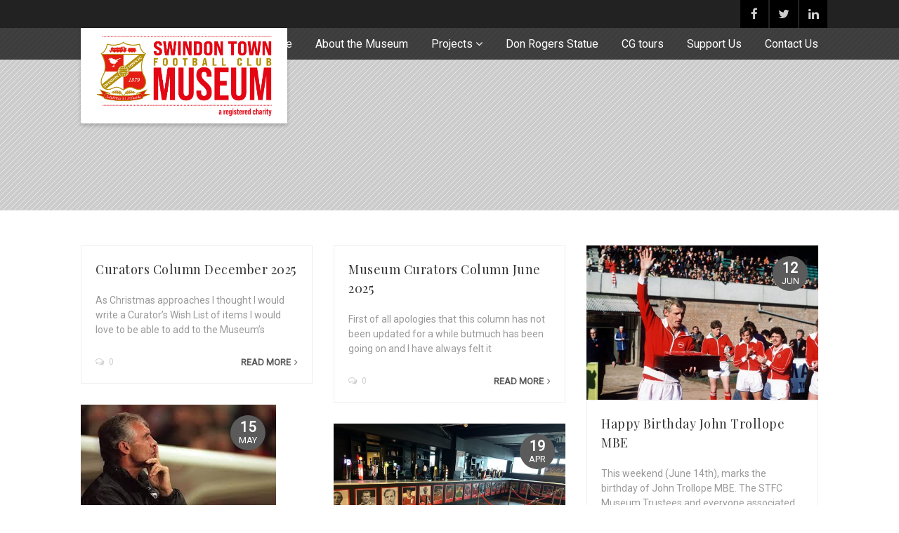

--- FILE ---
content_type: text/html; charset=UTF-8
request_url: https://stfcmuseum.org/blog-grid/
body_size: 17983
content:
<!DOCTYPE html>
<!--// OPEN HTML //-->
<html dir="ltr" lang="en-GB" prefix="og: https://ogp.me/ns#" class="no-js">

<head>
	<meta http-equiv="Content-Type" content="text/html; charset=utf-8" />
		<!--// SITE META //-->
	<meta charset="UTF-8" />
	<!-- Mobile Specific Metas
    ================================================== -->
						<meta name="viewport" content="width=device-width, initial-scale=1.0">
				<!--// PINGBACK & FAVICON //-->
	<link rel="pingback" href="https://stfcmuseum.org/xmlrpc.php" />
	<link rel="shortcut icon" href="https://stfcmuseum.org/wp-content/uploads/2023/04/cropped-mus_img.jpg" />		<link rel="apple-touch-icon-precomposed" href="https://stfcmuseum.org/wp-content/uploads/2023/04/SFFC-MUSEUM-V2-ROUND-RED.png">
			<link rel="apple-touch-icon-precomposed" sizes="114x114" href="https://stfcmuseum.org/wp-content/uploads/2023/04/SFFC-MUSEUM-V2-ROUND-RED.png">
			<link rel="apple-touch-icon-precomposed" sizes="72x72" href="https://stfcmuseum.org/wp-content/uploads/2023/04/SFFC-MUSEUM-V2-ROUND-RED.png">
			<link rel="apple-touch-icon-precomposed" sizes="144x144" href="https://stfcmuseum.org/wp-content/uploads/2023/04/SFFC-MUSEUM-V2-ROUND-RED.png">
	<title>Blog Grid - STFC Museum</title>

		<!-- All in One SEO 4.9.3 - aioseo.com -->
	<meta name="robots" content="max-image-preview:large" />
	<link rel="canonical" href="https://stfcmuseum.org/blog-grid/" />
	<meta name="generator" content="All in One SEO (AIOSEO) 4.9.3" />
		<meta property="og:locale" content="en_GB" />
		<meta property="og:site_name" content="STFC Museum -" />
		<meta property="og:type" content="article" />
		<meta property="og:title" content="Blog Grid - STFC Museum" />
		<meta property="og:url" content="https://stfcmuseum.org/blog-grid/" />
		<meta property="og:image" content="https://stfcmuseum.org/wp-content/uploads/2023/04/SFFC-MUSEUM-V2-ROUND-RED.png" />
		<meta property="og:image:secure_url" content="https://stfcmuseum.org/wp-content/uploads/2023/04/SFFC-MUSEUM-V2-ROUND-RED.png" />
		<meta property="og:image:width" content="2000" />
		<meta property="og:image:height" content="1767" />
		<meta property="article:published_time" content="2015-07-20T14:17:09+00:00" />
		<meta property="article:modified_time" content="2015-07-20T14:17:09+00:00" />
		<meta property="article:publisher" content="https://facebook.com/stfcmuseum" />
		<meta name="twitter:card" content="summary_large_image" />
		<meta name="twitter:site" content="@stfcmuseum" />
		<meta name="twitter:title" content="Blog Grid - STFC Museum" />
		<meta name="twitter:creator" content="@stfcmuseum" />
		<meta name="twitter:image" content="https://stfcmuseum.org/wp-content/uploads/2023/04/SFFC-MUSEUM-V2-ROUND-RED.png" />
		<script type="application/ld+json" class="aioseo-schema">
			{"@context":"https:\/\/schema.org","@graph":[{"@type":"BreadcrumbList","@id":"https:\/\/stfcmuseum.org\/blog-grid\/#breadcrumblist","itemListElement":[{"@type":"ListItem","@id":"https:\/\/stfcmuseum.org#listItem","position":1,"name":"Home","item":"https:\/\/stfcmuseum.org","nextItem":{"@type":"ListItem","@id":"https:\/\/stfcmuseum.org\/blog-grid\/#listItem","name":"Blog Grid"}},{"@type":"ListItem","@id":"https:\/\/stfcmuseum.org\/blog-grid\/#listItem","position":2,"name":"Blog Grid","previousItem":{"@type":"ListItem","@id":"https:\/\/stfcmuseum.org#listItem","name":"Home"}}]},{"@type":"Organization","@id":"https:\/\/stfcmuseum.org\/#organization","name":"STFC Museum","url":"https:\/\/stfcmuseum.org\/","logo":{"@type":"ImageObject","url":"https:\/\/stfcmuseum.org\/wp-content\/uploads\/2023\/04\/SFFC-MUSEUM-V2-ROUND-RED.png","@id":"https:\/\/stfcmuseum.org\/blog-grid\/#organizationLogo","width":2000,"height":1767},"image":{"@id":"https:\/\/stfcmuseum.org\/blog-grid\/#organizationLogo"},"sameAs":["https:\/\/facebook.com\/stfcmuseum","https:\/\/x.com\/stfcmuseum","https:\/\/linkedin.com\/in\/stfcmuseum"]},{"@type":"WebPage","@id":"https:\/\/stfcmuseum.org\/blog-grid\/#webpage","url":"https:\/\/stfcmuseum.org\/blog-grid\/","name":"Blog Grid - STFC Museum","inLanguage":"en-GB","isPartOf":{"@id":"https:\/\/stfcmuseum.org\/#website"},"breadcrumb":{"@id":"https:\/\/stfcmuseum.org\/blog-grid\/#breadcrumblist"},"datePublished":"2015-07-20T14:17:09+00:00","dateModified":"2015-07-20T14:17:09+00:00"},{"@type":"WebSite","@id":"https:\/\/stfcmuseum.org\/#website","url":"https:\/\/stfcmuseum.org\/","name":"STFC Museum","inLanguage":"en-GB","publisher":{"@id":"https:\/\/stfcmuseum.org\/#organization"}}]}
		</script>
		<!-- All in One SEO -->

<link rel='dns-prefetch' href='//maps.googleapis.com' />
<link rel='dns-prefetch' href='//www.googletagmanager.com' />
<link rel='dns-prefetch' href='//fonts.googleapis.com' />
<link rel='preconnect' href='https://fonts.gstatic.com' crossorigin />
<link rel="alternate" type="application/rss+xml" title="STFC Museum &raquo; Feed" href="https://stfcmuseum.org/feed/" />
<link rel="alternate" type="application/rss+xml" title="STFC Museum &raquo; Comments Feed" href="https://stfcmuseum.org/comments/feed/" />
<link rel="alternate" title="oEmbed (JSON)" type="application/json+oembed" href="https://stfcmuseum.org/wp-json/oembed/1.0/embed?url=https%3A%2F%2Fstfcmuseum.org%2Fblog-grid%2F" />
<link rel="alternate" title="oEmbed (XML)" type="text/xml+oembed" href="https://stfcmuseum.org/wp-json/oembed/1.0/embed?url=https%3A%2F%2Fstfcmuseum.org%2Fblog-grid%2F&#038;format=xml" />
		<!-- This site uses the Google Analytics by MonsterInsights plugin v9.11.1 - Using Analytics tracking - https://www.monsterinsights.com/ -->
		<!-- Note: MonsterInsights is not currently configured on this site. The site owner needs to authenticate with Google Analytics in the MonsterInsights settings panel. -->
					<!-- No tracking code set -->
				<!-- / Google Analytics by MonsterInsights -->
		<style id='wp-img-auto-sizes-contain-inline-css' type='text/css'>
img:is([sizes=auto i],[sizes^="auto," i]){contain-intrinsic-size:3000px 1500px}
/*# sourceURL=wp-img-auto-sizes-contain-inline-css */
</style>
<link rel='stylesheet' id='twb-open-sans-css' href='https://fonts.googleapis.com/css?family=Open+Sans%3A300%2C400%2C500%2C600%2C700%2C800&#038;display=swap&#038;ver=6.9' type='text/css' media='all' />
<link rel='stylesheet' id='twbbwg-global-css' href='https://stfcmuseum.org/wp-content/plugins/photo-gallery/booster/assets/css/global.css?ver=1.0.0' type='text/css' media='all' />
<style id='wp-emoji-styles-inline-css' type='text/css'>

	img.wp-smiley, img.emoji {
		display: inline !important;
		border: none !important;
		box-shadow: none !important;
		height: 1em !important;
		width: 1em !important;
		margin: 0 0.07em !important;
		vertical-align: -0.1em !important;
		background: none !important;
		padding: 0 !important;
	}
/*# sourceURL=wp-emoji-styles-inline-css */
</style>
<style id='wp-block-library-inline-css' type='text/css'>
:root{--wp-block-synced-color:#7a00df;--wp-block-synced-color--rgb:122,0,223;--wp-bound-block-color:var(--wp-block-synced-color);--wp-editor-canvas-background:#ddd;--wp-admin-theme-color:#007cba;--wp-admin-theme-color--rgb:0,124,186;--wp-admin-theme-color-darker-10:#006ba1;--wp-admin-theme-color-darker-10--rgb:0,107,160.5;--wp-admin-theme-color-darker-20:#005a87;--wp-admin-theme-color-darker-20--rgb:0,90,135;--wp-admin-border-width-focus:2px}@media (min-resolution:192dpi){:root{--wp-admin-border-width-focus:1.5px}}.wp-element-button{cursor:pointer}:root .has-very-light-gray-background-color{background-color:#eee}:root .has-very-dark-gray-background-color{background-color:#313131}:root .has-very-light-gray-color{color:#eee}:root .has-very-dark-gray-color{color:#313131}:root .has-vivid-green-cyan-to-vivid-cyan-blue-gradient-background{background:linear-gradient(135deg,#00d084,#0693e3)}:root .has-purple-crush-gradient-background{background:linear-gradient(135deg,#34e2e4,#4721fb 50%,#ab1dfe)}:root .has-hazy-dawn-gradient-background{background:linear-gradient(135deg,#faaca8,#dad0ec)}:root .has-subdued-olive-gradient-background{background:linear-gradient(135deg,#fafae1,#67a671)}:root .has-atomic-cream-gradient-background{background:linear-gradient(135deg,#fdd79a,#004a59)}:root .has-nightshade-gradient-background{background:linear-gradient(135deg,#330968,#31cdcf)}:root .has-midnight-gradient-background{background:linear-gradient(135deg,#020381,#2874fc)}:root{--wp--preset--font-size--normal:16px;--wp--preset--font-size--huge:42px}.has-regular-font-size{font-size:1em}.has-larger-font-size{font-size:2.625em}.has-normal-font-size{font-size:var(--wp--preset--font-size--normal)}.has-huge-font-size{font-size:var(--wp--preset--font-size--huge)}.has-text-align-center{text-align:center}.has-text-align-left{text-align:left}.has-text-align-right{text-align:right}.has-fit-text{white-space:nowrap!important}#end-resizable-editor-section{display:none}.aligncenter{clear:both}.items-justified-left{justify-content:flex-start}.items-justified-center{justify-content:center}.items-justified-right{justify-content:flex-end}.items-justified-space-between{justify-content:space-between}.screen-reader-text{border:0;clip-path:inset(50%);height:1px;margin:-1px;overflow:hidden;padding:0;position:absolute;width:1px;word-wrap:normal!important}.screen-reader-text:focus{background-color:#ddd;clip-path:none;color:#444;display:block;font-size:1em;height:auto;left:5px;line-height:normal;padding:15px 23px 14px;text-decoration:none;top:5px;width:auto;z-index:100000}html :where(.has-border-color){border-style:solid}html :where([style*=border-top-color]){border-top-style:solid}html :where([style*=border-right-color]){border-right-style:solid}html :where([style*=border-bottom-color]){border-bottom-style:solid}html :where([style*=border-left-color]){border-left-style:solid}html :where([style*=border-width]){border-style:solid}html :where([style*=border-top-width]){border-top-style:solid}html :where([style*=border-right-width]){border-right-style:solid}html :where([style*=border-bottom-width]){border-bottom-style:solid}html :where([style*=border-left-width]){border-left-style:solid}html :where(img[class*=wp-image-]){height:auto;max-width:100%}:where(figure){margin:0 0 1em}html :where(.is-position-sticky){--wp-admin--admin-bar--position-offset:var(--wp-admin--admin-bar--height,0px)}@media screen and (max-width:600px){html :where(.is-position-sticky){--wp-admin--admin-bar--position-offset:0px}}

/*# sourceURL=wp-block-library-inline-css */
</style><style id='wp-block-image-inline-css' type='text/css'>
.wp-block-image>a,.wp-block-image>figure>a{display:inline-block}.wp-block-image img{box-sizing:border-box;height:auto;max-width:100%;vertical-align:bottom}@media not (prefers-reduced-motion){.wp-block-image img.hide{visibility:hidden}.wp-block-image img.show{animation:show-content-image .4s}}.wp-block-image[style*=border-radius] img,.wp-block-image[style*=border-radius]>a{border-radius:inherit}.wp-block-image.has-custom-border img{box-sizing:border-box}.wp-block-image.aligncenter{text-align:center}.wp-block-image.alignfull>a,.wp-block-image.alignwide>a{width:100%}.wp-block-image.alignfull img,.wp-block-image.alignwide img{height:auto;width:100%}.wp-block-image .aligncenter,.wp-block-image .alignleft,.wp-block-image .alignright,.wp-block-image.aligncenter,.wp-block-image.alignleft,.wp-block-image.alignright{display:table}.wp-block-image .aligncenter>figcaption,.wp-block-image .alignleft>figcaption,.wp-block-image .alignright>figcaption,.wp-block-image.aligncenter>figcaption,.wp-block-image.alignleft>figcaption,.wp-block-image.alignright>figcaption{caption-side:bottom;display:table-caption}.wp-block-image .alignleft{float:left;margin:.5em 1em .5em 0}.wp-block-image .alignright{float:right;margin:.5em 0 .5em 1em}.wp-block-image .aligncenter{margin-left:auto;margin-right:auto}.wp-block-image :where(figcaption){margin-bottom:1em;margin-top:.5em}.wp-block-image.is-style-circle-mask img{border-radius:9999px}@supports ((-webkit-mask-image:none) or (mask-image:none)) or (-webkit-mask-image:none){.wp-block-image.is-style-circle-mask img{border-radius:0;-webkit-mask-image:url('data:image/svg+xml;utf8,<svg viewBox="0 0 100 100" xmlns="http://www.w3.org/2000/svg"><circle cx="50" cy="50" r="50"/></svg>');mask-image:url('data:image/svg+xml;utf8,<svg viewBox="0 0 100 100" xmlns="http://www.w3.org/2000/svg"><circle cx="50" cy="50" r="50"/></svg>');mask-mode:alpha;-webkit-mask-position:center;mask-position:center;-webkit-mask-repeat:no-repeat;mask-repeat:no-repeat;-webkit-mask-size:contain;mask-size:contain}}:root :where(.wp-block-image.is-style-rounded img,.wp-block-image .is-style-rounded img){border-radius:9999px}.wp-block-image figure{margin:0}.wp-lightbox-container{display:flex;flex-direction:column;position:relative}.wp-lightbox-container img{cursor:zoom-in}.wp-lightbox-container img:hover+button{opacity:1}.wp-lightbox-container button{align-items:center;backdrop-filter:blur(16px) saturate(180%);background-color:#5a5a5a40;border:none;border-radius:4px;cursor:zoom-in;display:flex;height:20px;justify-content:center;opacity:0;padding:0;position:absolute;right:16px;text-align:center;top:16px;width:20px;z-index:100}@media not (prefers-reduced-motion){.wp-lightbox-container button{transition:opacity .2s ease}}.wp-lightbox-container button:focus-visible{outline:3px auto #5a5a5a40;outline:3px auto -webkit-focus-ring-color;outline-offset:3px}.wp-lightbox-container button:hover{cursor:pointer;opacity:1}.wp-lightbox-container button:focus{opacity:1}.wp-lightbox-container button:focus,.wp-lightbox-container button:hover,.wp-lightbox-container button:not(:hover):not(:active):not(.has-background){background-color:#5a5a5a40;border:none}.wp-lightbox-overlay{box-sizing:border-box;cursor:zoom-out;height:100vh;left:0;overflow:hidden;position:fixed;top:0;visibility:hidden;width:100%;z-index:100000}.wp-lightbox-overlay .close-button{align-items:center;cursor:pointer;display:flex;justify-content:center;min-height:40px;min-width:40px;padding:0;position:absolute;right:calc(env(safe-area-inset-right) + 16px);top:calc(env(safe-area-inset-top) + 16px);z-index:5000000}.wp-lightbox-overlay .close-button:focus,.wp-lightbox-overlay .close-button:hover,.wp-lightbox-overlay .close-button:not(:hover):not(:active):not(.has-background){background:none;border:none}.wp-lightbox-overlay .lightbox-image-container{height:var(--wp--lightbox-container-height);left:50%;overflow:hidden;position:absolute;top:50%;transform:translate(-50%,-50%);transform-origin:top left;width:var(--wp--lightbox-container-width);z-index:9999999999}.wp-lightbox-overlay .wp-block-image{align-items:center;box-sizing:border-box;display:flex;height:100%;justify-content:center;margin:0;position:relative;transform-origin:0 0;width:100%;z-index:3000000}.wp-lightbox-overlay .wp-block-image img{height:var(--wp--lightbox-image-height);min-height:var(--wp--lightbox-image-height);min-width:var(--wp--lightbox-image-width);width:var(--wp--lightbox-image-width)}.wp-lightbox-overlay .wp-block-image figcaption{display:none}.wp-lightbox-overlay button{background:none;border:none}.wp-lightbox-overlay .scrim{background-color:#fff;height:100%;opacity:.9;position:absolute;width:100%;z-index:2000000}.wp-lightbox-overlay.active{visibility:visible}@media not (prefers-reduced-motion){.wp-lightbox-overlay.active{animation:turn-on-visibility .25s both}.wp-lightbox-overlay.active img{animation:turn-on-visibility .35s both}.wp-lightbox-overlay.show-closing-animation:not(.active){animation:turn-off-visibility .35s both}.wp-lightbox-overlay.show-closing-animation:not(.active) img{animation:turn-off-visibility .25s both}.wp-lightbox-overlay.zoom.active{animation:none;opacity:1;visibility:visible}.wp-lightbox-overlay.zoom.active .lightbox-image-container{animation:lightbox-zoom-in .4s}.wp-lightbox-overlay.zoom.active .lightbox-image-container img{animation:none}.wp-lightbox-overlay.zoom.active .scrim{animation:turn-on-visibility .4s forwards}.wp-lightbox-overlay.zoom.show-closing-animation:not(.active){animation:none}.wp-lightbox-overlay.zoom.show-closing-animation:not(.active) .lightbox-image-container{animation:lightbox-zoom-out .4s}.wp-lightbox-overlay.zoom.show-closing-animation:not(.active) .lightbox-image-container img{animation:none}.wp-lightbox-overlay.zoom.show-closing-animation:not(.active) .scrim{animation:turn-off-visibility .4s forwards}}@keyframes show-content-image{0%{visibility:hidden}99%{visibility:hidden}to{visibility:visible}}@keyframes turn-on-visibility{0%{opacity:0}to{opacity:1}}@keyframes turn-off-visibility{0%{opacity:1;visibility:visible}99%{opacity:0;visibility:visible}to{opacity:0;visibility:hidden}}@keyframes lightbox-zoom-in{0%{transform:translate(calc((-100vw + var(--wp--lightbox-scrollbar-width))/2 + var(--wp--lightbox-initial-left-position)),calc(-50vh + var(--wp--lightbox-initial-top-position))) scale(var(--wp--lightbox-scale))}to{transform:translate(-50%,-50%) scale(1)}}@keyframes lightbox-zoom-out{0%{transform:translate(-50%,-50%) scale(1);visibility:visible}99%{visibility:visible}to{transform:translate(calc((-100vw + var(--wp--lightbox-scrollbar-width))/2 + var(--wp--lightbox-initial-left-position)),calc(-50vh + var(--wp--lightbox-initial-top-position))) scale(var(--wp--lightbox-scale));visibility:hidden}}
/*# sourceURL=https://stfcmuseum.org/wp-includes/blocks/image/style.min.css */
</style>
<style id='wp-block-paragraph-inline-css' type='text/css'>
.is-small-text{font-size:.875em}.is-regular-text{font-size:1em}.is-large-text{font-size:2.25em}.is-larger-text{font-size:3em}.has-drop-cap:not(:focus):first-letter{float:left;font-size:8.4em;font-style:normal;font-weight:100;line-height:.68;margin:.05em .1em 0 0;text-transform:uppercase}body.rtl .has-drop-cap:not(:focus):first-letter{float:none;margin-left:.1em}p.has-drop-cap.has-background{overflow:hidden}:root :where(p.has-background){padding:1.25em 2.375em}:where(p.has-text-color:not(.has-link-color)) a{color:inherit}p.has-text-align-left[style*="writing-mode:vertical-lr"],p.has-text-align-right[style*="writing-mode:vertical-rl"]{rotate:180deg}
/*# sourceURL=https://stfcmuseum.org/wp-includes/blocks/paragraph/style.min.css */
</style>
<style id='global-styles-inline-css' type='text/css'>
:root{--wp--preset--aspect-ratio--square: 1;--wp--preset--aspect-ratio--4-3: 4/3;--wp--preset--aspect-ratio--3-4: 3/4;--wp--preset--aspect-ratio--3-2: 3/2;--wp--preset--aspect-ratio--2-3: 2/3;--wp--preset--aspect-ratio--16-9: 16/9;--wp--preset--aspect-ratio--9-16: 9/16;--wp--preset--color--black: #000000;--wp--preset--color--cyan-bluish-gray: #abb8c3;--wp--preset--color--white: #ffffff;--wp--preset--color--pale-pink: #f78da7;--wp--preset--color--vivid-red: #cf2e2e;--wp--preset--color--luminous-vivid-orange: #ff6900;--wp--preset--color--luminous-vivid-amber: #fcb900;--wp--preset--color--light-green-cyan: #7bdcb5;--wp--preset--color--vivid-green-cyan: #00d084;--wp--preset--color--pale-cyan-blue: #8ed1fc;--wp--preset--color--vivid-cyan-blue: #0693e3;--wp--preset--color--vivid-purple: #9b51e0;--wp--preset--gradient--vivid-cyan-blue-to-vivid-purple: linear-gradient(135deg,rgb(6,147,227) 0%,rgb(155,81,224) 100%);--wp--preset--gradient--light-green-cyan-to-vivid-green-cyan: linear-gradient(135deg,rgb(122,220,180) 0%,rgb(0,208,130) 100%);--wp--preset--gradient--luminous-vivid-amber-to-luminous-vivid-orange: linear-gradient(135deg,rgb(252,185,0) 0%,rgb(255,105,0) 100%);--wp--preset--gradient--luminous-vivid-orange-to-vivid-red: linear-gradient(135deg,rgb(255,105,0) 0%,rgb(207,46,46) 100%);--wp--preset--gradient--very-light-gray-to-cyan-bluish-gray: linear-gradient(135deg,rgb(238,238,238) 0%,rgb(169,184,195) 100%);--wp--preset--gradient--cool-to-warm-spectrum: linear-gradient(135deg,rgb(74,234,220) 0%,rgb(151,120,209) 20%,rgb(207,42,186) 40%,rgb(238,44,130) 60%,rgb(251,105,98) 80%,rgb(254,248,76) 100%);--wp--preset--gradient--blush-light-purple: linear-gradient(135deg,rgb(255,206,236) 0%,rgb(152,150,240) 100%);--wp--preset--gradient--blush-bordeaux: linear-gradient(135deg,rgb(254,205,165) 0%,rgb(254,45,45) 50%,rgb(107,0,62) 100%);--wp--preset--gradient--luminous-dusk: linear-gradient(135deg,rgb(255,203,112) 0%,rgb(199,81,192) 50%,rgb(65,88,208) 100%);--wp--preset--gradient--pale-ocean: linear-gradient(135deg,rgb(255,245,203) 0%,rgb(182,227,212) 50%,rgb(51,167,181) 100%);--wp--preset--gradient--electric-grass: linear-gradient(135deg,rgb(202,248,128) 0%,rgb(113,206,126) 100%);--wp--preset--gradient--midnight: linear-gradient(135deg,rgb(2,3,129) 0%,rgb(40,116,252) 100%);--wp--preset--font-size--small: 13px;--wp--preset--font-size--medium: 20px;--wp--preset--font-size--large: 36px;--wp--preset--font-size--x-large: 42px;--wp--preset--spacing--20: 0.44rem;--wp--preset--spacing--30: 0.67rem;--wp--preset--spacing--40: 1rem;--wp--preset--spacing--50: 1.5rem;--wp--preset--spacing--60: 2.25rem;--wp--preset--spacing--70: 3.38rem;--wp--preset--spacing--80: 5.06rem;--wp--preset--shadow--natural: 6px 6px 9px rgba(0, 0, 0, 0.2);--wp--preset--shadow--deep: 12px 12px 50px rgba(0, 0, 0, 0.4);--wp--preset--shadow--sharp: 6px 6px 0px rgba(0, 0, 0, 0.2);--wp--preset--shadow--outlined: 6px 6px 0px -3px rgb(255, 255, 255), 6px 6px rgb(0, 0, 0);--wp--preset--shadow--crisp: 6px 6px 0px rgb(0, 0, 0);}:where(.is-layout-flex){gap: 0.5em;}:where(.is-layout-grid){gap: 0.5em;}body .is-layout-flex{display: flex;}.is-layout-flex{flex-wrap: wrap;align-items: center;}.is-layout-flex > :is(*, div){margin: 0;}body .is-layout-grid{display: grid;}.is-layout-grid > :is(*, div){margin: 0;}:where(.wp-block-columns.is-layout-flex){gap: 2em;}:where(.wp-block-columns.is-layout-grid){gap: 2em;}:where(.wp-block-post-template.is-layout-flex){gap: 1.25em;}:where(.wp-block-post-template.is-layout-grid){gap: 1.25em;}.has-black-color{color: var(--wp--preset--color--black) !important;}.has-cyan-bluish-gray-color{color: var(--wp--preset--color--cyan-bluish-gray) !important;}.has-white-color{color: var(--wp--preset--color--white) !important;}.has-pale-pink-color{color: var(--wp--preset--color--pale-pink) !important;}.has-vivid-red-color{color: var(--wp--preset--color--vivid-red) !important;}.has-luminous-vivid-orange-color{color: var(--wp--preset--color--luminous-vivid-orange) !important;}.has-luminous-vivid-amber-color{color: var(--wp--preset--color--luminous-vivid-amber) !important;}.has-light-green-cyan-color{color: var(--wp--preset--color--light-green-cyan) !important;}.has-vivid-green-cyan-color{color: var(--wp--preset--color--vivid-green-cyan) !important;}.has-pale-cyan-blue-color{color: var(--wp--preset--color--pale-cyan-blue) !important;}.has-vivid-cyan-blue-color{color: var(--wp--preset--color--vivid-cyan-blue) !important;}.has-vivid-purple-color{color: var(--wp--preset--color--vivid-purple) !important;}.has-black-background-color{background-color: var(--wp--preset--color--black) !important;}.has-cyan-bluish-gray-background-color{background-color: var(--wp--preset--color--cyan-bluish-gray) !important;}.has-white-background-color{background-color: var(--wp--preset--color--white) !important;}.has-pale-pink-background-color{background-color: var(--wp--preset--color--pale-pink) !important;}.has-vivid-red-background-color{background-color: var(--wp--preset--color--vivid-red) !important;}.has-luminous-vivid-orange-background-color{background-color: var(--wp--preset--color--luminous-vivid-orange) !important;}.has-luminous-vivid-amber-background-color{background-color: var(--wp--preset--color--luminous-vivid-amber) !important;}.has-light-green-cyan-background-color{background-color: var(--wp--preset--color--light-green-cyan) !important;}.has-vivid-green-cyan-background-color{background-color: var(--wp--preset--color--vivid-green-cyan) !important;}.has-pale-cyan-blue-background-color{background-color: var(--wp--preset--color--pale-cyan-blue) !important;}.has-vivid-cyan-blue-background-color{background-color: var(--wp--preset--color--vivid-cyan-blue) !important;}.has-vivid-purple-background-color{background-color: var(--wp--preset--color--vivid-purple) !important;}.has-black-border-color{border-color: var(--wp--preset--color--black) !important;}.has-cyan-bluish-gray-border-color{border-color: var(--wp--preset--color--cyan-bluish-gray) !important;}.has-white-border-color{border-color: var(--wp--preset--color--white) !important;}.has-pale-pink-border-color{border-color: var(--wp--preset--color--pale-pink) !important;}.has-vivid-red-border-color{border-color: var(--wp--preset--color--vivid-red) !important;}.has-luminous-vivid-orange-border-color{border-color: var(--wp--preset--color--luminous-vivid-orange) !important;}.has-luminous-vivid-amber-border-color{border-color: var(--wp--preset--color--luminous-vivid-amber) !important;}.has-light-green-cyan-border-color{border-color: var(--wp--preset--color--light-green-cyan) !important;}.has-vivid-green-cyan-border-color{border-color: var(--wp--preset--color--vivid-green-cyan) !important;}.has-pale-cyan-blue-border-color{border-color: var(--wp--preset--color--pale-cyan-blue) !important;}.has-vivid-cyan-blue-border-color{border-color: var(--wp--preset--color--vivid-cyan-blue) !important;}.has-vivid-purple-border-color{border-color: var(--wp--preset--color--vivid-purple) !important;}.has-vivid-cyan-blue-to-vivid-purple-gradient-background{background: var(--wp--preset--gradient--vivid-cyan-blue-to-vivid-purple) !important;}.has-light-green-cyan-to-vivid-green-cyan-gradient-background{background: var(--wp--preset--gradient--light-green-cyan-to-vivid-green-cyan) !important;}.has-luminous-vivid-amber-to-luminous-vivid-orange-gradient-background{background: var(--wp--preset--gradient--luminous-vivid-amber-to-luminous-vivid-orange) !important;}.has-luminous-vivid-orange-to-vivid-red-gradient-background{background: var(--wp--preset--gradient--luminous-vivid-orange-to-vivid-red) !important;}.has-very-light-gray-to-cyan-bluish-gray-gradient-background{background: var(--wp--preset--gradient--very-light-gray-to-cyan-bluish-gray) !important;}.has-cool-to-warm-spectrum-gradient-background{background: var(--wp--preset--gradient--cool-to-warm-spectrum) !important;}.has-blush-light-purple-gradient-background{background: var(--wp--preset--gradient--blush-light-purple) !important;}.has-blush-bordeaux-gradient-background{background: var(--wp--preset--gradient--blush-bordeaux) !important;}.has-luminous-dusk-gradient-background{background: var(--wp--preset--gradient--luminous-dusk) !important;}.has-pale-ocean-gradient-background{background: var(--wp--preset--gradient--pale-ocean) !important;}.has-electric-grass-gradient-background{background: var(--wp--preset--gradient--electric-grass) !important;}.has-midnight-gradient-background{background: var(--wp--preset--gradient--midnight) !important;}.has-small-font-size{font-size: var(--wp--preset--font-size--small) !important;}.has-medium-font-size{font-size: var(--wp--preset--font-size--medium) !important;}.has-large-font-size{font-size: var(--wp--preset--font-size--large) !important;}.has-x-large-font-size{font-size: var(--wp--preset--font-size--x-large) !important;}
/*# sourceURL=global-styles-inline-css */
</style>

<style id='classic-theme-styles-inline-css' type='text/css'>
/*! This file is auto-generated */
.wp-block-button__link{color:#fff;background-color:#32373c;border-radius:9999px;box-shadow:none;text-decoration:none;padding:calc(.667em + 2px) calc(1.333em + 2px);font-size:1.125em}.wp-block-file__button{background:#32373c;color:#fff;text-decoration:none}
/*# sourceURL=/wp-includes/css/classic-themes.min.css */
</style>
<link rel='stylesheet' id='contact-form-7-css' href='https://stfcmuseum.org/wp-content/plugins/contact-form-7/includes/css/styles.css?ver=6.1.4' type='text/css' media='all' />
<link rel='stylesheet' id='bwg_fonts-css' href='https://stfcmuseum.org/wp-content/plugins/photo-gallery/css/bwg-fonts/fonts.css?ver=0.0.1' type='text/css' media='all' />
<link rel='stylesheet' id='sumoselect-css' href='https://stfcmuseum.org/wp-content/plugins/photo-gallery/css/sumoselect.min.css?ver=3.4.6' type='text/css' media='all' />
<link rel='stylesheet' id='mCustomScrollbar-css' href='https://stfcmuseum.org/wp-content/plugins/photo-gallery/css/jquery.mCustomScrollbar.min.css?ver=3.1.5' type='text/css' media='all' />
<link rel='stylesheet' id='bwg_googlefonts-css' href='https://fonts.googleapis.com/css?family=Ubuntu&#038;subset=greek,latin,greek-ext,vietnamese,cyrillic-ext,latin-ext,cyrillic' type='text/css' media='all' />
<link rel='stylesheet' id='bwg_frontend-css' href='https://stfcmuseum.org/wp-content/plugins/photo-gallery/css/styles.min.css?ver=1.8.35' type='text/css' media='all' />
<link rel='stylesheet' id='siteorigin-panels-front-css' href='https://stfcmuseum.org/wp-content/plugins/siteorigin-panels/css/front-flex.min.css?ver=2.33.5' type='text/css' media='all' />
<link rel='stylesheet' id='woocommerce-layout-css' href='https://stfcmuseum.org/wp-content/plugins/woocommerce/assets/css/woocommerce-layout.css?ver=10.4.3' type='text/css' media='all' />
<link rel='stylesheet' id='woocommerce-smallscreen-css' href='https://stfcmuseum.org/wp-content/plugins/woocommerce/assets/css/woocommerce-smallscreen.css?ver=10.4.3' type='text/css' media='only screen and (max-width: 768px)' />
<link rel='stylesheet' id='woocommerce-general-css' href='https://stfcmuseum.org/wp-content/plugins/woocommerce/assets/css/woocommerce.css?ver=10.4.3' type='text/css' media='all' />
<style id='woocommerce-inline-inline-css' type='text/css'>
.woocommerce form .form-row .required { visibility: visible; }
/*# sourceURL=woocommerce-inline-inline-css */
</style>
<link rel='stylesheet' id='tablepress-default-css' href='https://stfcmuseum.org/wp-content/tablepress-combined.min.css?ver=29' type='text/css' media='all' />
<link rel='stylesheet' id='imic_bootstrap-css' href='https://stfcmuseum.org/wp-content/themes/vestige/assets/css/bootstrap.css?ver=3.1' type='text/css' media='all' />
<link rel='stylesheet' id='imic_bootstrap_theme-css' href='https://stfcmuseum.org/wp-content/themes/vestige/assets/css/bootstrap-theme.css?ver=3.1' type='text/css' media='all' />
<link rel='stylesheet' id='imic_fontawesome-css' href='https://stfcmuseum.org/wp-content/themes/vestige/assets/css/font-awesome.min.css?ver=3.1' type='text/css' media='all' />
<link rel='stylesheet' id='imic_animations-css' href='https://stfcmuseum.org/wp-content/themes/vestige/assets/css/animations.css?ver=3.1' type='text/css' media='all' />
<link rel='stylesheet' id='imic_lineicons-css' href='https://stfcmuseum.org/wp-content/themes/vestige/assets/css/line-icons.css?ver=3.1' type='text/css' media='all' />
<link rel='stylesheet' id='imic_main-css' href='https://stfcmuseum.org/wp-content/themes/vestige/style.css?ver=3.1' type='text/css' media='all' />
<link rel='stylesheet' id='imic_magnific-css' href='https://stfcmuseum.org/wp-content/themes/vestige/assets/vendor/magnific/magnific-popup.css?ver=3.1' type='text/css' media='all' />
<link rel='stylesheet' id='imic_owl1-css' href='https://stfcmuseum.org/wp-content/themes/vestige/assets/vendor/owl-carousel/css/owl.carousel.css?ver=3.1' type='text/css' media='all' />
<link rel='stylesheet' id='imic_owl2-css' href='https://stfcmuseum.org/wp-content/themes/vestige/assets/vendor/owl-carousel/css/owl.theme.css?ver=3.1' type='text/css' media='all' />
<link rel="preload" as="style" href="https://fonts.googleapis.com/css?family=Roboto%20Condensed:700%7CPlayfair%20Display%7CRoboto&#038;display=swap&#038;ver=1746888160" /><link rel="stylesheet" href="https://fonts.googleapis.com/css?family=Roboto%20Condensed:700%7CPlayfair%20Display%7CRoboto&#038;display=swap&#038;ver=1746888160" media="print" onload="this.media='all'"><noscript><link rel="stylesheet" href="https://fonts.googleapis.com/css?family=Roboto%20Condensed:700%7CPlayfair%20Display%7CRoboto&#038;display=swap&#038;ver=1746888160" /></noscript><script type="text/javascript" src="https://stfcmuseum.org/wp-includes/js/jquery/jquery.min.js?ver=3.7.1" id="jquery-core-js"></script>
<script type="text/javascript" src="https://stfcmuseum.org/wp-includes/js/jquery/jquery-migrate.min.js?ver=3.4.1" id="jquery-migrate-js"></script>
<script type="text/javascript" src="https://stfcmuseum.org/wp-content/plugins/photo-gallery/booster/assets/js/circle-progress.js?ver=1.2.2" id="twbbwg-circle-js"></script>
<script type="text/javascript" id="twbbwg-global-js-extra">
/* <![CDATA[ */
var twb = {"nonce":"664862b7fe","ajax_url":"https://stfcmuseum.org/wp-admin/admin-ajax.php","plugin_url":"https://stfcmuseum.org/wp-content/plugins/photo-gallery/booster","href":"https://stfcmuseum.org/wp-admin/admin.php?page=twbbwg_photo-gallery"};
var twb = {"nonce":"664862b7fe","ajax_url":"https://stfcmuseum.org/wp-admin/admin-ajax.php","plugin_url":"https://stfcmuseum.org/wp-content/plugins/photo-gallery/booster","href":"https://stfcmuseum.org/wp-admin/admin.php?page=twbbwg_photo-gallery"};
//# sourceURL=twbbwg-global-js-extra
/* ]]> */
</script>
<script type="text/javascript" src="https://stfcmuseum.org/wp-content/plugins/photo-gallery/booster/assets/js/global.js?ver=1.0.0" id="twbbwg-global-js"></script>
<script type="text/javascript" src="https://stfcmuseum.org/wp-content/plugins/photo-gallery/js/jquery.sumoselect.min.js?ver=3.4.6" id="sumoselect-js"></script>
<script type="text/javascript" src="https://stfcmuseum.org/wp-content/plugins/photo-gallery/js/tocca.min.js?ver=2.0.9" id="bwg_mobile-js"></script>
<script type="text/javascript" src="https://stfcmuseum.org/wp-content/plugins/photo-gallery/js/jquery.mCustomScrollbar.concat.min.js?ver=3.1.5" id="mCustomScrollbar-js"></script>
<script type="text/javascript" src="https://stfcmuseum.org/wp-content/plugins/photo-gallery/js/jquery.fullscreen.min.js?ver=0.6.0" id="jquery-fullscreen-js"></script>
<script type="text/javascript" id="bwg_frontend-js-extra">
/* <![CDATA[ */
var bwg_objectsL10n = {"bwg_field_required":"field is required.","bwg_mail_validation":"This is not a valid email address.","bwg_search_result":"There are no images matching your search.","bwg_select_tag":"Select Tag","bwg_order_by":"Order By","bwg_search":"Search","bwg_show_ecommerce":"Show Ecommerce","bwg_hide_ecommerce":"Hide Ecommerce","bwg_show_comments":"Show Comments","bwg_hide_comments":"Hide Comments","bwg_restore":"Restore","bwg_maximize":"Maximise","bwg_fullscreen":"Fullscreen","bwg_exit_fullscreen":"Exit Fullscreen","bwg_search_tag":"SEARCH...","bwg_tag_no_match":"No tags found","bwg_all_tags_selected":"All tags selected","bwg_tags_selected":"tags selected","play":"Play","pause":"Pause","is_pro":"","bwg_play":"Play","bwg_pause":"Pause","bwg_hide_info":"Hide info","bwg_show_info":"Show info","bwg_hide_rating":"Hide rating","bwg_show_rating":"Show rating","ok":"Ok","cancel":"Cancel","select_all":"Select all","lazy_load":"0","lazy_loader":"https://stfcmuseum.org/wp-content/plugins/photo-gallery/images/ajax_loader.png","front_ajax":"0","bwg_tag_see_all":"see all tags","bwg_tag_see_less":"see less tags"};
//# sourceURL=bwg_frontend-js-extra
/* ]]> */
</script>
<script type="text/javascript" src="https://stfcmuseum.org/wp-content/plugins/photo-gallery/js/scripts.min.js?ver=1.8.35" id="bwg_frontend-js"></script>
<script type="text/javascript" src="https://stfcmuseum.org/wp-content/plugins/woocommerce/assets/js/jquery-blockui/jquery.blockUI.min.js?ver=2.7.0-wc.10.4.3" id="wc-jquery-blockui-js" defer="defer" data-wp-strategy="defer"></script>
<script type="text/javascript" id="wc-add-to-cart-js-extra">
/* <![CDATA[ */
var wc_add_to_cart_params = {"ajax_url":"/wp-admin/admin-ajax.php","wc_ajax_url":"/?wc-ajax=%%endpoint%%","i18n_view_cart":"View basket","cart_url":"https://stfcmuseum.org/cart/","is_cart":"","cart_redirect_after_add":"no"};
//# sourceURL=wc-add-to-cart-js-extra
/* ]]> */
</script>
<script type="text/javascript" src="https://stfcmuseum.org/wp-content/plugins/woocommerce/assets/js/frontend/add-to-cart.min.js?ver=10.4.3" id="wc-add-to-cart-js" defer="defer" data-wp-strategy="defer"></script>
<script type="text/javascript" src="https://stfcmuseum.org/wp-content/plugins/woocommerce/assets/js/js-cookie/js.cookie.min.js?ver=2.1.4-wc.10.4.3" id="wc-js-cookie-js" defer="defer" data-wp-strategy="defer"></script>
<script type="text/javascript" id="woocommerce-js-extra">
/* <![CDATA[ */
var woocommerce_params = {"ajax_url":"/wp-admin/admin-ajax.php","wc_ajax_url":"/?wc-ajax=%%endpoint%%","i18n_password_show":"Show password","i18n_password_hide":"Hide password"};
//# sourceURL=woocommerce-js-extra
/* ]]> */
</script>
<script type="text/javascript" src="https://stfcmuseum.org/wp-content/plugins/woocommerce/assets/js/frontend/woocommerce.min.js?ver=10.4.3" id="woocommerce-js" defer="defer" data-wp-strategy="defer"></script>

<!-- Google tag (gtag.js) snippet added by Site Kit -->
<!-- Google Analytics snippet added by Site Kit -->
<script type="text/javascript" src="https://www.googletagmanager.com/gtag/js?id=G-9FZYHBEQ0J" id="google_gtagjs-js" async></script>
<script type="text/javascript" id="google_gtagjs-js-after">
/* <![CDATA[ */
window.dataLayer = window.dataLayer || [];function gtag(){dataLayer.push(arguments);}
gtag("set","linker",{"domains":["stfcmuseum.org"]});
gtag("js", new Date());
gtag("set", "developer_id.dZTNiMT", true);
gtag("config", "G-9FZYHBEQ0J");
//# sourceURL=google_gtagjs-js-after
/* ]]> */
</script>
<link rel="https://api.w.org/" href="https://stfcmuseum.org/wp-json/" /><link rel="alternate" title="JSON" type="application/json" href="https://stfcmuseum.org/wp-json/wp/v2/pages/274" /><link rel="EditURI" type="application/rsd+xml" title="RSD" href="https://stfcmuseum.org/xmlrpc.php?rsd" />
<meta name="generator" content="WordPress 6.9" />
<meta name="generator" content="WooCommerce 10.4.3" />
<link rel='shortlink' href='https://stfcmuseum.org/?p=274' />
<meta name="generator" content="Redux 4.5.10" /><meta name="generator" content="Site Kit by Google 1.170.0" /><style type="text/css">
a, .text-primary, .btn-primary .badge, .btn-link,a.list-group-item.active > .badge,.nav-pills > .active > a > .badge, p.drop-caps:first-letter, .accent-color, .nav-np .next:hover, .nav-np .prev:hover, .basic-link, .pagination > li > a:hover,.pagination > li > span:hover,.pagination > li > a:focus,.pagination > li > span:focus, .accordion-heading:hover .accordion-toggle, .accordion-heading:hover .accordion-toggle.inactive, .accordion-heading:hover .accordion-toggle i, .accordion-heading .accordion-toggle.active, .accordion-heading .accordion-toggle.active, .accordion-heading .accordion-toggle.active i, .top-navigation li a:hover, .icon-box-inline span, .pricing-column h3, .post .post-title a:hover, a, .post-actions .comment-count a:hover, .pricing-column .features a:hover, a:hover, .widget a:hover, .nav-tabs > li > a:hover, .list-group-item a:hover, .icon-box.ibox-plain .ibox-icon i, .icon-box.ibox-border .ibox-icon i, .icon-box.ibox-plain .ibox-icon span, .icon-box.ibox-border .ibox-icon span, .top-header .sf-menu > li:hover > a, .main-navigation > ul > li > a:hover, .featured-block h3 a, address strong, .staff-item .meta-data, ul.checks li:before, .add-features-list li:before, ul.angles li:before, .widget_categories ul li a:before, .widget_archive ul li a:before, .widget_recent_entries ul li a:before, .widget_recent_comments ul li a:before, .widget_links ul li a:before, .widget_meta ul li a:before, .widget_nav_menu ul li a:before, ul.chevrons li:before, ul.carets li:before, ul.inline li:before, .filter-options-list li:before, a.external:before, .grid-item h4 a, .sidebar-widget .widget-title, .exhibition-time, .widget li .meta-data a:hover, .sort-source li.active a, #menu-toggle:hover, .sidebar-widget .widgettitle{
	color:#5B5B5B;
}
.basic-link:hover, .continue-reading:hover, .grid-item h4 a:hover{
	opacity:.8;
}
p.drop-caps.secondary:first-letter, .accent-bg, .btn-primary,.btn-primary.disabled,.btn-primary[disabled],fieldset[disabled] .btn-primary,.btn-primary.disabled:hover,.btn-primary[disabled]:hover,fieldset[disabled] .btn-primary:hover,.btn-primary.disabled:focus,.btn-primary[disabled]:focus,fieldset[disabled] .btn-primary:focus,.btn-primary.disabled:active,
.btn-primary[disabled]:active,fieldset[disabled] .btn-primary:active,.btn-primary.disabled.active,.btn-primary[disabled].active,fieldset[disabled] .btn-primary.active,.dropdown-menu > .active > a,.dropdown-menu > .active > a:hover,.dropdown-menu > .active > a:focus,.nav-pills > li.active > a,.nav-pills > li.active > a:hover,.nav-pills > li.active > a:focus,.pagination > .active > a,.pagination > .active > span,.pagination > .active > a:hover,.pagination > .active > span:hover,
.pagination > .active > a:focus,.pagination > .active > span:focus,.label-primary,.progress-bar-primary,a.list-group-item.active,a.list-group-item.active:hover,a.list-group-item.active:focus,
.panel-primary > .panel-heading, .carousel-indicators .active, .flex-control-nav a:hover, .flex-control-nav a.flex-active, .media-box .media-box-wrapper, .media-box:after, .icon-box.icon-box-style1:hover .ico, .owl-theme .owl-page.active span, .owl-theme .owl-controls.clickable .owl-page:hover span, .ibox-effect.ibox-dark .ibox-icon i:hover,.ibox-effect.ibox-dark:hover .ibox-icon i,.ibox-border.ibox-effect.ibox-dark .ibox-icon i:after, .icon-box .ibox-icon i,.icon-box .ibox-icon img, .icon-box .ibox-icon i,.icon-box .ibox-icon img, .icon-box.ibox-dark.ibox-outline:hover .ibox-icon i, .ibox-effect.ibox-dark .ibox-icon span:hover,.ibox-effect.ibox-dark:hover .ibox-icon span,.ibox-border.ibox-effect.ibox-dark .ibox-icon span:after, .icon-box .ibox-icon span, .icon-box .ibox-icon span, .icon-box.ibox-dark.ibox-outline:hover .ibox-icon span, .skewed-title-bar,  .grid-item-date, .fc-event, .events-grid .grid-item .event-time, .pricing-column.highlight h3, #bbpress-forums div.bbp-topic-tags a:hover, .bbp-search-form input[type="submit"]:hover, .bbp-topic-pagination .current, .share-buttons-tc a, .event-ticket .ticket-cost{
  background-color: #5B5B5B;
}
.btn-primary:hover,.btn-primary:focus,.btn-primary:active,.btn-primary.active,.open .dropdown-toggle.btn-primary, .woocommerce a.button.alt:hover, .woocommerce button.button.alt:hover, .woocommerce input.button.alt:hover, .woocommerce #respond input#submit.alt:hover, .woocommerce #content input.button.alt:hover, .woocommerce-page a.button.alt:hover, .woocommerce-page button.button.alt:hover, .woocommerce-page input.button.alt:hover, .woocommerce-page #respond input#submit.alt:hover, .woocommerce-page #content input.button.alt:hover, .woocommerce a.button.alt:active, .woocommerce button.button.alt:active, .woocommerce input.button.alt:active, .woocommerce #respond input#submit.alt:active, .woocommerce #content input.button.alt:active, .woocommerce-page a.button.alt:active, .woocommerce-page button.button.alt:active, .woocommerce-page input.button.alt:active, .woocommerce-page #respond input#submit.alt:active, .woocommerce-page #content input.button.alt:active, .wpcf7-form .wpcf7-submit{
  background: #5B5B5B;
  opacity:.9
}
p.demo_store, .woocommerce a.button.alt, .woocommerce button.button.alt, .woocommerce input.button.alt, .woocommerce #respond input#submit.alt, .woocommerce #content input.button.alt, .woocommerce-page a.button.alt, .woocommerce-page button.button.alt, .woocommerce-page input.button.alt, .woocommerce-page #respond input#submit.alt, .woocommerce-page #content input.button.alt, .woocommerce span.onsale, .woocommerce-page span.onsale, .wpcf7-form .wpcf7-submit, .woocommerce .widget_price_filter .ui-slider .ui-slider-handle, .woocommerce-page .widget_price_filter .ui-slider .ui-slider-handle, .woocommerce .widget_layered_nav ul li.chosen a, .woocommerce-page .widget_layered_nav ul li.chosen a{
	background: #5B5B5B;
}
.nav .open > a,.nav .open > a:hover,.nav .open > a:focus,.pagination > .active > a,.pagination > .active > span,.pagination > .active > a:hover,.pagination > .active > span:hover,.pagination > .active > a:focus,.pagination > .active > span:focus,a.thumbnail:hover,a.thumbnail:focus,a.thumbnail.active,a.list-group-item.active,a.list-group-item.active:hover,a.list-group-item.active:focus,.panel-primary,.panel-primary > .panel-heading, .flexslider .flex-prev:hover, .flexslider .flex-next:hover, .btn-primary.btn-transparent, .counter .timer-col #days, .event-list-item:hover .event-list-item-date .event-date, .icon-box.icon-box-style1 .ico, .event-prog .timeline-stone, .event-ticket-left .ticket-handle, .bbp-topic-pagination .current, .icon-box.icon-box-style1 .ico, .icon-box-inline span, .icon-box.ibox-border .ibox-icon, .icon-box.ibox-outline .ibox-icon, .icon-box.ibox-dark.ibox-outline:hover .ibox-icon{
	border-color:#5B5B5B;
}
.panel-primary > .panel-heading + .panel-collapse .panel-body, .nav-tabs > li.active > a, .nav-tabs > li.active > a:hover, .nav-tabs > li.active > a:focus, .widget_special_events .event-item, .woocommerce .woocommerce-info, .woocommerce-page .woocommerce-info, .woocommerce .woocommerce-message, .woocommerce-page .woocommerce-message{
	border-top-color:#5B5B5B;
}
.panel-primary > .panel-footer + .panel-collapse .panel-body{
	border-bottom-color:#5B5B5B;
}
.search-find-results, .dd-menu > ul > li > ul li:hover, .flex-caption{
	border-left-color:#5B5B5B;
}
.ibox-border.ibox-effect.ibox-dark .ibox-icon i:hover,.ibox-border.ibox-effect.ibox-dark:hover .ibox-icon i, .ibox-border.ibox-effect.ibox-dark .ibox-icon span:hover,.ibox-border.ibox-effect.ibox-dark:hover .ibox-icon span {
	box-shadow:0 0 0 1px #5B5B5B;
}
.ibox-effect.ibox-dark .ibox-icon i:after, .ibox-effect.ibox-dark .ibox-icon span:after {
	box-shadow:0 0 0 2px #5B5B5B;
}.header-style2 .main-navigation > ul > li > a, .header-style2 .search-module-trigger, .header-style2 .cart-module-trigger{line-height:829px}
		@media only screen and (max-width: 992px){
		.header-style2 .dd-menu, .header-style2 .search-module-opened, .header-style2 .cart-module-opened{
			top:829px
		}
		.header-style2 #menu-toggle{
			line-height:829px
		}
		.header-style3 #menu-toggle{
			line-height:829px
		}
		.dd-menu{
			background:
		}
		.main-navigation > ul > li > a{
			color:
		}
		.main-navigation > ul > li > a:hover{
			color:
		}
		.main-navigation > ul > li > a:active{
			color:
		}
		}
		.site-header .push-top{margin-top:394.5px}@media (min-width:1200px){.container{width:1080px;}}
		body.boxed .body{max-width:1120px}
		@media (min-width: 1200px) {body.boxed .body .site-header, body.boxed .body .topbar{width:1120px;}}.smenu-opener{line-height:49px}.dd-menu ul ul li .smenu-opener{line-height:42px}.content{min-height:400px}.header-style1 .page-header > div > div > span, .header-style2 .page-header > div > div > span, .header-style3 .page-header > div > div > span{display:none!important}.main-navigation > ul > li ul li ul:before{border-right-color:#cee8e7;}.main-navigation > ul > li ul:before{border-bottom-color:#cee8e7;}</style>
	<noscript><style>.woocommerce-product-gallery{ opacity: 1 !important; }</style></noscript>
	<meta name="generator" content="Powered by Slider Revolution 6.6.9 - responsive, Mobile-Friendly Slider Plugin for WordPress with comfortable drag and drop interface." />
<style media="all" id="siteorigin-panels-layouts-head">/* Layout 274 */ #pgc-274-0-0 { width:100%;width:calc(100% - ( 0 * 30px ) ) } #pl-274 .so-panel { margin-bottom:30px } #pl-274 .so-panel:last-of-type { margin-bottom:0px } @media (max-width:780px){ #pg-274-0.panel-no-style, #pg-274-0.panel-has-style > .panel-row-style, #pg-274-0 { -webkit-flex-direction:column;-ms-flex-direction:column;flex-direction:column } #pg-274-0 > .panel-grid-cell , #pg-274-0 > .panel-row-style > .panel-grid-cell { width:100%;margin-right:0 } #pl-274 .panel-grid-cell { padding:0 } #pl-274 .panel-grid .panel-grid-cell-empty { display:none } #pl-274 .panel-grid .panel-grid-cell-mobile-last { margin-bottom:0px }  } </style><link rel="icon" href="https://stfcmuseum.org/wp-content/uploads/2023/04/cropped-mus_img-32x32.jpg" sizes="32x32" />
<link rel="icon" href="https://stfcmuseum.org/wp-content/uploads/2023/04/cropped-mus_img-192x192.jpg" sizes="192x192" />
<link rel="apple-touch-icon" href="https://stfcmuseum.org/wp-content/uploads/2023/04/cropped-mus_img-180x180.jpg" />
<meta name="msapplication-TileImage" content="https://stfcmuseum.org/wp-content/uploads/2023/04/cropped-mus_img-270x270.jpg" />
<script>function setREVStartSize(e){
			//window.requestAnimationFrame(function() {
				window.RSIW = window.RSIW===undefined ? window.innerWidth : window.RSIW;
				window.RSIH = window.RSIH===undefined ? window.innerHeight : window.RSIH;
				try {
					var pw = document.getElementById(e.c).parentNode.offsetWidth,
						newh;
					pw = pw===0 || isNaN(pw) || (e.l=="fullwidth" || e.layout=="fullwidth") ? window.RSIW : pw;
					e.tabw = e.tabw===undefined ? 0 : parseInt(e.tabw);
					e.thumbw = e.thumbw===undefined ? 0 : parseInt(e.thumbw);
					e.tabh = e.tabh===undefined ? 0 : parseInt(e.tabh);
					e.thumbh = e.thumbh===undefined ? 0 : parseInt(e.thumbh);
					e.tabhide = e.tabhide===undefined ? 0 : parseInt(e.tabhide);
					e.thumbhide = e.thumbhide===undefined ? 0 : parseInt(e.thumbhide);
					e.mh = e.mh===undefined || e.mh=="" || e.mh==="auto" ? 0 : parseInt(e.mh,0);
					if(e.layout==="fullscreen" || e.l==="fullscreen")
						newh = Math.max(e.mh,window.RSIH);
					else{
						e.gw = Array.isArray(e.gw) ? e.gw : [e.gw];
						for (var i in e.rl) if (e.gw[i]===undefined || e.gw[i]===0) e.gw[i] = e.gw[i-1];
						e.gh = e.el===undefined || e.el==="" || (Array.isArray(e.el) && e.el.length==0)? e.gh : e.el;
						e.gh = Array.isArray(e.gh) ? e.gh : [e.gh];
						for (var i in e.rl) if (e.gh[i]===undefined || e.gh[i]===0) e.gh[i] = e.gh[i-1];
											
						var nl = new Array(e.rl.length),
							ix = 0,
							sl;
						e.tabw = e.tabhide>=pw ? 0 : e.tabw;
						e.thumbw = e.thumbhide>=pw ? 0 : e.thumbw;
						e.tabh = e.tabhide>=pw ? 0 : e.tabh;
						e.thumbh = e.thumbhide>=pw ? 0 : e.thumbh;
						for (var i in e.rl) nl[i] = e.rl[i]<window.RSIW ? 0 : e.rl[i];
						sl = nl[0];
						for (var i in nl) if (sl>nl[i] && nl[i]>0) { sl = nl[i]; ix=i;}
						var m = pw>(e.gw[ix]+e.tabw+e.thumbw) ? 1 : (pw-(e.tabw+e.thumbw)) / (e.gw[ix]);
						newh =  (e.gh[ix] * m) + (e.tabh + e.thumbh);
					}
					var el = document.getElementById(e.c);
					if (el!==null && el) el.style.height = newh+"px";
					el = document.getElementById(e.c+"_wrapper");
					if (el!==null && el) {
						el.style.height = newh+"px";
						el.style.display = "block";
					}
				} catch(e){
					console.log("Failure at Presize of Slider:" + e)
				}
			//});
		  };</script>
<style id="imic_options-dynamic-css" title="dynamic-css" class="redux-options-output">.content{background-color:#ffffff;}.content{padding-top:50px;padding-bottom:50px;}.site-logo h1{padding-top:10px;padding-bottom:10px;}.main-navigation > ul > li > a, .search-module-trigger, .cart-module-trigger{color:#ffffff;}.main-navigation > ul > li > a:hover, .search-module-trigger:hover, .cart-module-trigger:hover{color:#dd3333;}.main-navigation > ul > li > a:active, .search-module-trigger:active, .cart-module-trigger:active{color:#ffffff;}.dd-menu > ul > li ul{background-color:#cee8e7;}.dd-menu > ul > li > ul li > a{padding-top:12px;padding-right:20px;padding-bottom:12px;padding-left:20px;}.dd-menu > ul > li > ul li > a:hover{background-color:#ff1414;}.smenu-opener{height:49px;width:75px;}.smenu-opener{font-size:16px;}.dd-menu ul ul li .smenu-opener{height:42px;width:51px;}.dd-menu ul ul li .smenu-opener{font-size:16px;}.site-footer{background-color:#ffffff;}.site-footer{padding-top:50px;padding-bottom:50px;}.footer-widget .widgettitle, .footer-widget .widget-title{color:#ffffff;}.site-footer-bottom{background-color:#000000;}.site-footer-bottom{padding-top:20px;padding-bottom:20px;}.site-footer-bottom{font-family:Arial, Helvetica, sans-serif;text-align:left;font-weight:700;font-style:normal;}.site-footer-bottom .social-icons-colored li a{line-height:28px;font-size:14px;}.site-footer-bottom .social-icons-colored li a{color:#666666;}.site-footer-bottom .social-icons-colored li a:hover{color:#ffffff;}.site-footer-bottom .social-icons-colored li a{background-color:#eeeeee;}.site-footer-bottom .social-icons-colored li a{height:28px;width:28px;}#sidebar-col .widgettitle, #sidebar-col .widget-title{font-family:"Roboto Condensed";text-align:left;text-transform:uppercase;line-height:28px;word-spacing:0px;letter-spacing:2px;font-weight:700;font-style:normal;color:#222222;font-size:20px;}#sidebar-col .widgettitle, #sidebar-col .widget-title{border-bottom:1px solid ;}.social-share-bar .social-icons-colored li a{height:28px;width:28px;}.social-share-bar .social-icons-colored li a{line-height:28px;font-size:14px;}h1,h2,h3,h4,h5,h6,blockquote p{font-family:"Playfair Display";}body, h1 .label, h2 .label, h3 .label, h4 .label, h5 .label, h6 .label, h4, .selectpicker.btn-default, body, .main-navigation, .skewed-title-bar h4, .widget-title, .sidebar-widget .widgettitle, .icon-box h3, .btn-default{font-family:Roboto;}.btn, .woocommerce a.button, .woocommerce button.button, .woocommerce input.button, .woocommerce #respond input#submit, .woocommerce #content input.button, .woocommerce-page a.button, .woocommerce-page button.button, .woocommerce-page input.button, .woocommerce-page #respond input#submit, .woocommerce-page #content input.button, .woocommerce input.button, .wpcf7-form .wpcf7-submit, .noticebar .ow-button-base a{font-family:"Roboto Condensed";}</style><link rel='stylesheet' id='wc-blocks-style-css' href='https://stfcmuseum.org/wp-content/plugins/woocommerce/assets/client/blocks/wc-blocks.css?ver=wc-10.4.3' type='text/css' media='all' />
<link rel='stylesheet' id='rs-plugin-settings-css' href='https://stfcmuseum.org/wp-content/plugins/revslider/public/assets/css/rs6.css?ver=6.6.9' type='text/css' media='all' />
<style id='rs-plugin-settings-inline-css' type='text/css'>
#rs-demo-id {}
/*# sourceURL=rs-plugin-settings-inline-css */
</style>
</head>
<!--// CLOSE HEAD //-->

<body class="wp-singular page-template-default page page-id-274 wp-theme-vestige  header-style1 theme-vestige siteorigin-panels siteorigin-panels-before-js woocommerce-no-js">
    	<style type="text/css">.hero-area{display:block;}.header-style1 .page-header > div > div > span, .header-style2 .page-header > div > div > span, .header-style3 .page-header > div > div > span{display:inline-block;}.social-share-bar{display:block;}.notice-bar{display:block;}.content{padding-top:50px;padding-bottom:50px;}body{}
		.content{}</style>	<div class="body">
					<div class="topbar">
				<div class="container">
					<div class="row">
						<div class="col-md-6  col-sm-6">
							<p></p>
						</div>
						<div class="col-md-6 col-sm-6">
							<ul class="pull-right social-icons-colored">
								<li class="facebook"><a href="https://www.facebook.com/profile.php?id=100091862883146" target="_blank"><i class="fa fa-facebook"></i></a></li><li class="twitter"><a href="https://twitter.com/STFCMuseum" target="_blank"><i class="fa fa-twitter"></i></a></li><li class="linkedin"><a href="https://www.linkedin.com/company/stfc-museum" target="_blank"><i class="fa fa-linkedin"></i></a></li>							</ul>
						</div>
					</div>
				</div>
			</div>
				<!-- Start Site Header -->
		<div class="site-header-wrapper">
			<header class="site-header">
				<div class="container sp-cont">
					<div class="site-logo">
						<h1>
							<a href="https://stfcmuseum.org/" title="STFC Museum" class="default-logo"><img src="https://stfcmuseum.org/wp-content/uploads/2023/04/SFFC-MUSEUM-V1a.jpg" alt="STFC Museum"></a>							<a href="https://stfcmuseum.org/" title="STFC Museum" class="retina-logo"><img src="https://stfcmuseum.org/wp-content/uploads/2023/04/SFFC-MUSEUM-V1.png" alt="STFC Museum" width="113" height="50"></a>						</h1>
					</div>
										<a href="#" class="visible-sm visible-xs" id="menu-toggle"><i class="fa fa-bars"></i></a>
								<!-- Main Navigation -->
																		<nav class="main-navigation dd-menu toggle-menu" role="navigation"><ul id="menu-primary-menu" class="sf-menu"><li  class="menu-item-846 menu-item menu-item-type-post_type menu-item-object-page menu-item-home "><a href="https://stfcmuseum.org/">Home<span class="nav-line"></span></a></li>
<li  class="menu-item-847 menu-item menu-item-type-post_type menu-item-object-page "><a href="https://stfcmuseum.org/about-us/">About the Museum<span class="nav-line"></span></a></li>
<li  class="menu-item-1034 menu-item menu-item-type-post_type menu-item-object-page menu-item-has-children "><a href="https://stfcmuseum.org/projects/">Projects<span class="nav-line"></span></a>
<ul class="sub-menu">
	<li  class="menu-item-1331 menu-item menu-item-type-post_type menu-item-object-page "><a href="https://stfcmuseum.org/1969-project/">The 1969 League Cup Project</a></li>
	<li  class="menu-item-1717 menu-item menu-item-type-post_type menu-item-object-page "><a href="https://stfcmuseum.org/projects/anglo-italian-cup-1969-2/">Anglo Italian Cup 1969</a></li>
	<li  class="menu-item-1354 menu-item menu-item-type-post_type menu-item-object-page menu-item-has-children "><a href="https://stfcmuseum.org/play-off-project/">Play-Off Project</a>
	<ul class="sub-menu">
		<li  class="menu-item-1460 menu-item menu-item-type-post_type menu-item-object-page "><a href="https://stfcmuseum.org/1986-87-play-off/">1986-87 Play-Off</a></li>
		<li  class="menu-item-1459 menu-item menu-item-type-post_type menu-item-object-page "><a href="https://stfcmuseum.org/1988-89-play-off/">1988-89 Play Off</a></li>
	</ul>
</li>
	<li  class="menu-item-1508 menu-item menu-item-type-post_type menu-item-object-page "><a href="https://stfcmuseum.org/programme-project/">Programme Project</a></li>
</ul>
</li>
<li  class="menu-item-2111 menu-item menu-item-type-post_type menu-item-object-page "><a href="https://stfcmuseum.org/don-rogers-statue/">Don Rogers Statue<span class="nav-line"></span></a></li>
<li  class="menu-item-1965 menu-item menu-item-type-post_type menu-item-object-page "><a href="https://stfcmuseum.org/museum-tours/">CG tours<span class="nav-line"></span></a></li>
<li  class="menu-item-1043 menu-item menu-item-type-post_type menu-item-object-page "><a href="https://stfcmuseum.org/support-us/">Support Us<span class="nav-line"></span></a></li>
<li  class="menu-item-1972 menu-item menu-item-type-post_type menu-item-object-page "><a href="https://stfcmuseum.org/contact-the-museum/">Contact Us<span class="nav-line"></span></a></li>
</ul></nav>											</div>
			</header>		<!-- End Site Header -->
	</div>
	<div class="hero-area">
						<div class="page-header  clearfix" style="background-image: background-color:; height:px;">
					<div>
						<div><span>Blog Grid</span></div>
					</div>
							</div>
		</div>
		<!-- Notice Bar -->
	<div class="notice-bar">
		<div class="container">
					</div>
	</div>
	<!-- End Page Header --><!-- Start Body Content -->
<div class="main" role="main">
	<div id="content" class="content full">
		<div class="container">
			<div class="row">
				<div class="col-md-12" id="content-col">
					<div class="post-content">
						<div id="pl-274"  class="panel-layout" ><div id="pg-274-0"  class="panel-grid panel-no-style" ><div id="pgc-274-0-0"  class="panel-grid-cell" ><div id="panel-274-0-0-0" class="so-panel widget widget_posts-list-widget panel-first-child panel-last-child" data-index="0" ><div
			
			class="so-widget-posts-list-widget so-widget-posts-list-widget-base"
			
		>
<div class="row">
	<ul class="isotope-grid isotope blog-grid" data-sort-id="grid">

 <li class="col-md-4 col-sm-6 grid-item post-2132 post type-post status-publish format-standard hentry category-uncategorized">		<div class="format-standard">        
                        <div class="grid-item-content">
                <h3><a href="https://stfcmuseum.org/curators-column-december-2025/">Curators Column December 2025</a></h3>                <div class="grid-item-excerpt"><p>As Christmas approaches I thought I would write a Curator’s Wish List of items I would love to be able to add to the Museum’s</p></div>                <a href="https://stfcmuseum.org/curators-column-december-2025/" class="pull-right basic-link">Read more</a>                                <div class="meta-data grid-item-meta">
                    <i class="fa fa-comments-o"></i> <a href="https://stfcmuseum.org/curators-column-december-2025/#respond" class="comments-link" >0</a>                </div>
                            </div>
        </div>
    </li>
 <li class="col-md-4 col-sm-6 grid-item post-2069 post type-post status-publish format-standard hentry category-uncategorized">		<div class="format-standard">        
                        <div class="grid-item-content">
                <h3><a href="https://stfcmuseum.org/museum-curators-column-june-2025/">Museum Curators Column June 2025</a></h3>                <div class="grid-item-excerpt"><p>First of all apologies that this column has not been updated for a while butmuch has been going on and I have always felt it</p></div>                <a href="https://stfcmuseum.org/museum-curators-column-june-2025/" class="pull-right basic-link">Read more</a>                                <div class="meta-data grid-item-meta">
                    <i class="fa fa-comments-o"></i> <a href="https://stfcmuseum.org/museum-curators-column-june-2025/#respond" class="comments-link" >0</a>                </div>
                            </div>
        </div>
    </li>
 <li class="col-md-4 col-sm-6 grid-item post-2060 post type-post status-publish format-standard has-post-thumbnail hentry category-uncategorized tag-john-trollope">		<div class="format-standard">        
            <a href="https://stfcmuseum.org/happy-birthday-john-trollope-mbe/" class="media-box grid-featured-img">
                <img decoding="async" src="https://stfcmuseum.org/wp-content/uploads/2025/06/JT123-600x400.jpg" class="post-thumb wp-post-image" alt="" srcset="https://stfcmuseum.org/wp-content/uploads/2025/06/JT123-600x400.jpg 600w, https://stfcmuseum.org/wp-content/uploads/2025/06/JT123-500x334.jpg 500w, https://stfcmuseum.org/wp-content/uploads/2025/06/JT123-700x467.jpg 700w, https://stfcmuseum.org/wp-content/uploads/2025/06/JT123-300x200.jpg 300w, https://stfcmuseum.org/wp-content/uploads/2025/06/JT123-768x513.jpg 768w, https://stfcmuseum.org/wp-content/uploads/2025/06/JT123-272x182.jpg 272w, https://stfcmuseum.org/wp-content/uploads/2025/06/JT123.jpg 900w" sizes="(max-width: 600px) 100vw, 600px" />                <span class="grid-item-date">
                    <span class="grid-item-day">12</span>
                    <span class="grid-item-month">Jun</span>
                </span>
            </a>            <div class="grid-item-content">
                <h3><a href="https://stfcmuseum.org/happy-birthday-john-trollope-mbe/">Happy Birthday John Trollope MBE</a></h3>                <div class="grid-item-excerpt"><p>This weekend (June 14th), marks the birthday of John Trollope MBE. The STFC Museum Trustees and everyone associated withe Swindon Town Football Club would like</p></div>                <a href="https://stfcmuseum.org/happy-birthday-john-trollope-mbe/" class="pull-right basic-link">Read more</a>                                <div class="meta-data grid-item-meta">
                    <i class="fa fa-comments-o"></i> <a href="https://stfcmuseum.org/happy-birthday-john-trollope-mbe/#respond" class="comments-link" >0</a>                </div>
                            </div>
        </div>
    </li>
 <li class="col-md-4 col-sm-6 grid-item post-2045 post type-post status-publish format-standard has-post-thumbnail hentry category-uncategorized">		<div class="format-standard">        
            <a href="https://stfcmuseum.org/rip-chico-chic-bates-1949-2025/" class="media-box grid-featured-img">
                <img decoding="async" src="https://stfcmuseum.org/wp-content/uploads/2025/05/chicb2.jpg" class="post-thumb wp-post-image" alt="" />                <span class="grid-item-date">
                    <span class="grid-item-day">15</span>
                    <span class="grid-item-month">May</span>
                </span>
            </a>            <div class="grid-item-content">
                <h3><a href="https://stfcmuseum.org/rip-chico-chic-bates-1949-2025/">RIP “Chico” – Chic Bates 1949-2025</a></h3>                <div class="grid-item-excerpt"><p>Philip “Chic” Bates was an integral part of Swindon Town, not only as a player but also a vital part of the club’s coaching team</p></div>                <a href="https://stfcmuseum.org/rip-chico-chic-bates-1949-2025/" class="pull-right basic-link">Read more</a>                                <div class="meta-data grid-item-meta">
                    <i class="fa fa-comments-o"></i> <a href="https://stfcmuseum.org/rip-chico-chic-bates-1949-2025/#respond" class="comments-link" >0</a>                </div>
                            </div>
        </div>
    </li>
 <li class="col-md-4 col-sm-6 grid-item post-1991 post type-post status-publish format-standard has-post-thumbnail hentry category-uncategorized">		<div class="format-standard">        
            <a href="https://stfcmuseum.org/legends-lounge-legends-portraits/" class="media-box grid-featured-img">
                <img decoding="async" src="https://stfcmuseum.org/wp-content/uploads/2025/04/legendspics-600x400.jpg" class="post-thumb wp-post-image" alt="" srcset="https://stfcmuseum.org/wp-content/uploads/2025/04/legendspics-600x400.jpg 600w, https://stfcmuseum.org/wp-content/uploads/2025/04/legendspics-272x182.jpg 272w" sizes="(max-width: 600px) 100vw, 600px" />                <span class="grid-item-date">
                    <span class="grid-item-day">19</span>
                    <span class="grid-item-month">Apr</span>
                </span>
            </a>            <div class="grid-item-content">
                <h3><a href="https://stfcmuseum.org/legends-lounge-legends-portraits/">STFC MUSEUM- THE JOURNEY SO FAR</a></h3>                <div class="grid-item-excerpt"><p>The STFC Museum has now been incorporated for almost 2 years with 8 Trustees and helpers continuing the journey of preserving STFCs fantastic heritage. Work</p></div>                <a href="https://stfcmuseum.org/legends-lounge-legends-portraits/" class="pull-right basic-link">Read more</a>                                <div class="meta-data grid-item-meta">
                    <i class="fa fa-comments-o"></i> <a href="https://stfcmuseum.org/legends-lounge-legends-portraits/#respond" class="comments-link" >0</a>                </div>
                            </div>
        </div>
    </li>
 <li class="col-md-4 col-sm-6 grid-item post-1954 post type-post status-publish format-standard hentry category-uncategorized">		<div class="format-standard">        
                        <div class="grid-item-content">
                <h3><a href="https://stfcmuseum.org/1654-2-3/">Curators Feb 25 Column</a></h3>                <div class="grid-item-excerpt"><p>I want to begin this column by repeating the thank you in the STFC Club Programme for the generous support TrustSTFC give to the Museum</p></div>                <a href="https://stfcmuseum.org/1654-2-3/" class="pull-right basic-link">Read more</a>                                <div class="meta-data grid-item-meta">
                    <i class="fa fa-comments-o"></i> <a href="https://stfcmuseum.org/1654-2-3/#respond" class="comments-link" >0</a>                </div>
                            </div>
        </div>
    </li>
	</ul>
 </div>
 </div></div></div></div></div><div class="clearfix"></div>					</div>
					<div class="social-share-bar"><h4><i class="fa fa-share-alt"></i> Share</h4><ul class="social-icons-colored share-buttons-bc"><li class="facebook-share"><a href="https://www.facebook.com/sharer/sharer.php?u=https://stfcmuseum.org/blog-grid/&amp;t=Blog Grid" target="_blank" title="Share on Facebook"><i class="fa fa-facebook"></i></a></li><li class="twitter-share"><a href="https://twitter.com/intent/tweet?source=https://stfcmuseum.org/blog-grid/&amp;text=Blog Grid:https://stfcmuseum.org/blog-grid/" target="_blank" title="Tweet"><i class="fa fa-twitter"></i></a></li><li class="google-share"><a href="https://plus.google.com/share?url=https://stfcmuseum.org/blog-grid/" target="_blank" title="Share on Google+"><i class="fa fa-google-plus"></i></a></li><li class="tumblr-share"><a href="http://www.tumblr.com/share?v=3&amp;u=https://stfcmuseum.org/blog-grid/&amp;t=Blog Grid&amp;s=" target="_blank" title="Post to Tumblr"><i class="fa fa-tumblr"></i></a></li><li class="pinterest-share"><a href="http://pinterest.com/pin/create/button/?url=https://stfcmuseum.org/blog-grid/&amp;description=Curators Column December 2025 As Christmas approaches I thought I would write a Curator’s Wish List of items I would love to be able to add to the Museum’s Read more 0 Museum Curators Column June 2025 First of all apologies that this column has not been updated for a while butmuch has been going on and I have always felt it Read more 0 12 Jun Happy Birthday John Trollope MBE This weekend (June 14th), marks the birthday of John Trollope MBE. The STFC Museum Trustees and everyone associated withe Swindon Town Football Club would like Read more 0 15 May RIP “Chico” – Chic Bates 1949-2025 Philip “Chic” Bates was an integral part of Swindon Town, not only as a player but also a vital part of the club’s coaching team Read more 0 19 Apr STFC MUSEUM- THE JOURNEY SO FAR The STFC Museum has now been incorporated for almost 2 years with 8 Trustees and helpers continuing the journey of preserving STFCs fantastic heritage. Work Read more 0 Curators Feb 25 Column I want to begin this column by repeating the thank you in the STFC Club Programme for the generous support TrustSTFC give to the Museum Read more 0" target="_blank" title="Pin it"><i class="fa fa-pinterest"></i></a></li><li class="reddit-share"><a href="http://www.reddit.com/submit?url=https://stfcmuseum.org/blog-grid/&amp;title=Blog Grid" target="_blank" title="Submit to Reddit"><i class="fa fa-reddit"></i></a></li><li class="linkedin-share"><a href="http://www.linkedin.com/shareArticle?mini=true&url=https://stfcmuseum.org/blog-grid/&amp;title=Blog Grid&amp;summary=Curators Column December 2025 As Christmas approaches I thought I would write a Curator’s Wish List of items I would love to be able to add to the Museum’s Read more 0 Museum Curators Column June 2025 First of all apologies that this column has not been updated for a while butmuch has been going on and I have always felt it Read more 0 12 Jun Happy Birthday John Trollope MBE This weekend (June 14th), marks the birthday of John Trollope MBE. The STFC Museum Trustees and everyone associated withe Swindon Town Football Club would like Read more 0 15 May RIP “Chico” – Chic Bates 1949-2025 Philip “Chic” Bates was an integral part of Swindon Town, not only as a player but also a vital part of the club’s coaching team Read more 0 19 Apr STFC MUSEUM- THE JOURNEY SO FAR The STFC Museum has now been incorporated for almost 2 years with 8 Trustees and helpers continuing the journey of preserving STFCs fantastic heritage. Work Read more 0 Curators Feb 25 Column I want to begin this column by repeating the thank you in the STFC Club Programme for the generous support TrustSTFC give to the Museum Read more 0&amp;source=https://stfcmuseum.org/blog-grid/" target="_blank" title="Share on Linkedin"><i class="fa fa-linkedin"></i></a></li><li class="email-share"><a href="mailto:?subject=Blog Grid&amp;body=Curators Column December 2025 As Christmas approaches I thought I would write a Curator’s Wish List of items I would love to be able to add to the Museum’s Read more 0 Museum Curators Column June 2025 First of all apologies that this column has not been updated for a while butmuch has been going on and I have always felt it Read more 0 12 Jun Happy Birthday John Trollope MBE This weekend (June 14th), marks the birthday of John Trollope MBE. The STFC Museum Trustees and everyone associated withe Swindon Town Football Club would like Read more 0 15 May RIP “Chico” – Chic Bates 1949-2025 Philip “Chic” Bates was an integral part of Swindon Town, not only as a player but also a vital part of the club’s coaching team Read more 0 19 Apr STFC MUSEUM- THE JOURNEY SO FAR The STFC Museum has now been incorporated for almost 2 years with 8 Trustees and helpers continuing the journey of preserving STFCs fantastic heritage. Work Read more 0 Curators Feb 25 Column I want to begin this column by repeating the thank you in the STFC Club Programme for the generous support TrustSTFC give to the Museum Read more 0:https://stfcmuseum.org/blog-grid/" target="_blank" title="Email"><i class="fa fa-envelope"></i></a></li></ul>
            </div>				</div>
				
			</div>
		</div>
	</div>
		<!-- Start site footer -->
	<footer class="site-footer">
		<div class="container">
			<div class="row">
				<div class="col-md-4 col-sm-4 widget footer-widget widget_block widget_media_image">
<figure class="wp-block-image size-large"><img loading="lazy" decoding="async" width="1024" height="905" src="https://stfcmuseum.org/wp-content/uploads/2023/04/SFFC-MUSEUM-V2-ROUND-RED-1024x905.png" alt="" class="wp-image-880" srcset="https://stfcmuseum.org/wp-content/uploads/2023/04/SFFC-MUSEUM-V2-ROUND-RED-1024x905.png 1024w, https://stfcmuseum.org/wp-content/uploads/2023/04/SFFC-MUSEUM-V2-ROUND-RED-500x442.png 500w, https://stfcmuseum.org/wp-content/uploads/2023/04/SFFC-MUSEUM-V2-ROUND-RED-700x618.png 700w, https://stfcmuseum.org/wp-content/uploads/2023/04/SFFC-MUSEUM-V2-ROUND-RED-300x265.png 300w, https://stfcmuseum.org/wp-content/uploads/2023/04/SFFC-MUSEUM-V2-ROUND-RED-768x679.png 768w, https://stfcmuseum.org/wp-content/uploads/2023/04/SFFC-MUSEUM-V2-ROUND-RED-1536x1357.png 1536w, https://stfcmuseum.org/wp-content/uploads/2023/04/SFFC-MUSEUM-V2-ROUND-RED-958x846.png 958w, https://stfcmuseum.org/wp-content/uploads/2023/04/SFFC-MUSEUM-V2-ROUND-RED.png 2000w" sizes="auto, (max-width: 1024px) 100vw, 1024px" /></figure>
</div><div class="col-md-4 col-sm-4 widget footer-widget widget_block widget_text">
<p></p>
</div><div class="col-md-4 col-sm-4 widget footer-widget widget_block widget_text">
<p></p>
</div><div class="col-md-4 col-sm-4 widget footer-widget widget_block widget_text">
<p class="has-text-align-left">A brand new charity dedicated to preserving the history and heritage of our beloved football club. Our mission is simple: to create a space where fans and visitors alike can explore the rich history of Swindon Town, from its earliest days to its most recent triumphs. Our vision is to create a world-class museum, filled with interactive exhibits, immersive experiences, and rare artefacts that showcase the club's rich history. </p>
</div><div class="col-md-4 col-sm-4 widget footer-widget widget_block widget_text">
<p></p>
</div>			</div>
		</div>
	</footer>
<footer class="site-footer-bottom">
	<div class="container">
		<div class="row">
							<div class="col-md-6 col-sm-6 copyrights-left">
					Swindon Town Football Club Museum. Registered Charity Number 1201620				</div>
						<div class="col-md-6 col-sm-6 copyrights-right">
				<ul class="pull-right social-icons-colored">
					<li class="twitter"><a href="https://twitter.com/STFCMuseum" target="_blank"><i class="fa fa-twitter"></i></a></li><li class="linkedin"><a href="https://www.linkedin.com/company/stfc-museum/" target="_blank"><i class="fa fa-linkedin"></i></a></li><li class="facebook"><a href="https://www.facebook.com/profile.php?id=100091862883146" target="_blank"><i class="fa fa-facebook"></i></a></li>				</ul>
			</div>
		</div>
	</div>
</footer>
<!-- End site footer -->
<a id="back-to-top"><i class="fa fa-angle-double-up"></i></a> </div>
<!--Ticket Modal-->
<div class="modal fade" id="ticketModal" tabindex="-1" role="dialog" aria-labelledby="myModalLabel" aria-hidden="true" data-backdrop="static">
	<div class="modal-dialog modal-lg">
		<div class="modal-content">
			<div class="modal-header">
				<button type="button" class="close" data-dismiss="modal" aria-hidden="true">&times;</button>
				<h4 class="modal-title" id="myModalLabel">Your ticket for: Blog Grid</h4>
			</div>
			<div class="modal-body">
				<!-- Event Register Tickets -->
				<div class="ticket-booking-wrapper">
					<div class="ticket-booking">
						<div class="event-ticket ticket-form">
							<div class="event-ticket-left">
								<div class="ticket-id"></div>
								<div class="ticket-handle"></div>
								<div class="ticket-cuts ticket-cuts-top"></div>
								<div class="ticket-cuts ticket-cuts-bottom"></div>
							</div>
							<div class="event-ticket-right">
								<div class="event-ticket-right-inner">
									<div class="row">
										<div class="col-md-9 col-sm-9">
											<span class="registerant-info">
																							</span>
											<span class="meta-data">Title</span>
											<h4 id="dy-event-title">Blog Grid</h4>
										</div>
										<div class="col-md-3 col-sm-3">
											<span class="ticket-cost">$</span>
										</div>
									</div>
									<div class="event-ticket-info">
										<div class="row">
											<div class="col">
												<p class="ticket-col" id="dy-event-date"></p>
											</div>
											<div class="col">
												<p class="ticket-col event-location" id="dy-event-location"></p>
											</div>
											<div class="col">
												<p id="dy-event-time"></p>
											</div>
										</div>
									</div>
									<span class="event-area"></span>
									<div class="row">
										<div class="col-md-12">
										</div>
									</div>
								</div>
							</div>
						</div>
					</div>
				</div>
			</div>
			<div class="modal-footer">
				<button type="button" class="btn btn-default inverted" data-dismiss="modal">Close</button>
				<button type="button" class="btn btn-primary" onClick="window.print()">Print</button>
			</div>
		</div>
	</div>
</div>
<!-- End Boxed Body -->
<!-- LIGHTBOX INIT -->
	<script>
		jQuery(document).ready(function() {
			jQuery('.format-gallery').magnificPopup({
				delegate: 'a.magnific-gallery-image', // child items selector, by clicking on it popup will open
				type: 'image',
				gallery: {
					enabled: true
				}
				// other options
			});
			jQuery('.magnific-image').magnificPopup({
				type: 'image'
				// other options
			});
			jQuery('.magnific-video').magnificPopup({
				type: 'iframe'
				// other options
			});
			/*jQuery('.sow-image-container a').magnificPopup({
				type: 'image',
				image: {
					titleSrc: function(item) {return item.el.find('img').attr('alt');}
				}
			});*/
			jQuery('.gallery .gallery-item').magnificPopup({
				type: 'image',
				delegate: 'a',
				gallery: {
					enabled: true
				},
				image: {
					titleSrc: function(item) {
						return item.el.find('img').attr('alt');
					}
				}
			});
		});
	</script>

		<script>
			window.RS_MODULES = window.RS_MODULES || {};
			window.RS_MODULES.modules = window.RS_MODULES.modules || {};
			window.RS_MODULES.waiting = window.RS_MODULES.waiting || [];
			window.RS_MODULES.defered = true;
			window.RS_MODULES.moduleWaiting = window.RS_MODULES.moduleWaiting || {};
			window.RS_MODULES.type = 'compiled';
		</script>
		<script type="speculationrules">
{"prefetch":[{"source":"document","where":{"and":[{"href_matches":"/*"},{"not":{"href_matches":["/wp-*.php","/wp-admin/*","/wp-content/uploads/*","/wp-content/*","/wp-content/plugins/*","/wp-content/themes/vestige/*","/*\\?(.+)"]}},{"not":{"selector_matches":"a[rel~=\"nofollow\"]"}},{"not":{"selector_matches":".no-prefetch, .no-prefetch a"}}]},"eagerness":"conservative"}]}
</script>
<script type ="text/javascript">jQuery(document).ready(function(){

});</script>	<script type='text/javascript'>
		(function () {
			var c = document.body.className;
			c = c.replace(/woocommerce-no-js/, 'woocommerce-js');
			document.body.className = c;
		})();
	</script>
	<script type="text/javascript" src="https://stfcmuseum.org/wp-includes/js/dist/hooks.min.js?ver=dd5603f07f9220ed27f1" id="wp-hooks-js"></script>
<script type="text/javascript" src="https://stfcmuseum.org/wp-includes/js/dist/i18n.min.js?ver=c26c3dc7bed366793375" id="wp-i18n-js"></script>
<script type="text/javascript" id="wp-i18n-js-after">
/* <![CDATA[ */
wp.i18n.setLocaleData( { 'text direction\u0004ltr': [ 'ltr' ] } );
//# sourceURL=wp-i18n-js-after
/* ]]> */
</script>
<script type="text/javascript" src="https://stfcmuseum.org/wp-content/plugins/contact-form-7/includes/swv/js/index.js?ver=6.1.4" id="swv-js"></script>
<script type="text/javascript" id="contact-form-7-js-translations">
/* <![CDATA[ */
( function( domain, translations ) {
	var localeData = translations.locale_data[ domain ] || translations.locale_data.messages;
	localeData[""].domain = domain;
	wp.i18n.setLocaleData( localeData, domain );
} )( "contact-form-7", {"translation-revision-date":"2024-05-21 11:58:24+0000","generator":"GlotPress\/4.0.1","domain":"messages","locale_data":{"messages":{"":{"domain":"messages","plural-forms":"nplurals=2; plural=n != 1;","lang":"en_GB"},"Error:":["Error:"]}},"comment":{"reference":"includes\/js\/index.js"}} );
//# sourceURL=contact-form-7-js-translations
/* ]]> */
</script>
<script type="text/javascript" id="contact-form-7-js-before">
/* <![CDATA[ */
var wpcf7 = {
    "api": {
        "root": "https:\/\/stfcmuseum.org\/wp-json\/",
        "namespace": "contact-form-7\/v1"
    }
};
//# sourceURL=contact-form-7-js-before
/* ]]> */
</script>
<script type="text/javascript" src="https://stfcmuseum.org/wp-content/plugins/contact-form-7/includes/js/index.js?ver=6.1.4" id="contact-form-7-js"></script>
<script type="text/javascript" src="https://stfcmuseum.org/wp-content/plugins/revslider/public/assets/js/rbtools.min.js?ver=6.6.9" defer async id="tp-tools-js"></script>
<script type="text/javascript" src="https://stfcmuseum.org/wp-content/plugins/revslider/public/assets/js/rs6.min.js?ver=6.6.9" defer async id="revmin-js"></script>
<script type="text/javascript" src="https://stfcmuseum.org/wp-content/themes/vestige/assets/js/modernizr.js?ver=3.1" id="imic_jquery_modernizr-js"></script>
<script type="text/javascript" src="https://stfcmuseum.org/wp-content/themes/vestige/assets/vendor/magnific/jquery.magnific-popup.min.js?ver=3.1" id="imic_jquery_magnific-js"></script>
<script type="text/javascript" src="https://stfcmuseum.org/wp-content/themes/vestige/assets/js/helper-plugins.js?ver=3.1" id="imic_jquery_helper_plugins-js"></script>
<script type="text/javascript" src="https://stfcmuseum.org/wp-content/themes/vestige/assets/js/ui-plugins.js?ver=3.1" id="imic_jquery_ui_plugins-js"></script>
<script type="text/javascript" src="https://stfcmuseum.org/wp-content/themes/vestige/assets/js/bootstrap.js?ver=3.1" id="imic_jquery_bootstrap-js"></script>
<script type="text/javascript" src="https://stfcmuseum.org/wp-content/themes/vestige/assets/vendor/owl-carousel/js/owl.carousel.min.js?ver=3.1" id="imic_owlc-js"></script>
<script type="text/javascript" src="https://stfcmuseum.org/wp-content/themes/vestige/assets/vendor/flexslider/js/jquery.flexslider.js?ver=3.1" id="imic_jquery_flexslider-js"></script>
<script type="text/javascript" id="imic_jquery_init-js-extra">
/* <![CDATA[ */
var urlajax_gaea = {"siteWidth":"1080","sticky":"1","facebook":"1","twitter":"1","google":"1","tumblr":"1","pinterest":"1","reddit":"1","linkedin":"1","email":"1"};
//# sourceURL=imic_jquery_init-js-extra
/* ]]> */
</script>
<script type="text/javascript" src="https://stfcmuseum.org/wp-content/themes/vestige/assets/js/init.js?ver=3.1" id="imic_jquery_init-js"></script>
<script type="text/javascript" src="https://maps.googleapis.com/maps/api/js?key&amp;ver=3.1" id="imic_google_map-js"></script>
<script type="text/javascript" src="https://stfcmuseum.org/wp-content/plugins/woocommerce/assets/js/sourcebuster/sourcebuster.min.js?ver=10.4.3" id="sourcebuster-js-js"></script>
<script type="text/javascript" id="wc-order-attribution-js-extra">
/* <![CDATA[ */
var wc_order_attribution = {"params":{"lifetime":1.0e-5,"session":30,"base64":false,"ajaxurl":"https://stfcmuseum.org/wp-admin/admin-ajax.php","prefix":"wc_order_attribution_","allowTracking":true},"fields":{"source_type":"current.typ","referrer":"current_add.rf","utm_campaign":"current.cmp","utm_source":"current.src","utm_medium":"current.mdm","utm_content":"current.cnt","utm_id":"current.id","utm_term":"current.trm","utm_source_platform":"current.plt","utm_creative_format":"current.fmt","utm_marketing_tactic":"current.tct","session_entry":"current_add.ep","session_start_time":"current_add.fd","session_pages":"session.pgs","session_count":"udata.vst","user_agent":"udata.uag"}};
//# sourceURL=wc-order-attribution-js-extra
/* ]]> */
</script>
<script type="text/javascript" src="https://stfcmuseum.org/wp-content/plugins/woocommerce/assets/js/frontend/order-attribution.min.js?ver=10.4.3" id="wc-order-attribution-js"></script>
<script id="wp-emoji-settings" type="application/json">
{"baseUrl":"https://s.w.org/images/core/emoji/17.0.2/72x72/","ext":".png","svgUrl":"https://s.w.org/images/core/emoji/17.0.2/svg/","svgExt":".svg","source":{"concatemoji":"https://stfcmuseum.org/wp-includes/js/wp-emoji-release.min.js?ver=6.9"}}
</script>
<script type="module">
/* <![CDATA[ */
/*! This file is auto-generated */
const a=JSON.parse(document.getElementById("wp-emoji-settings").textContent),o=(window._wpemojiSettings=a,"wpEmojiSettingsSupports"),s=["flag","emoji"];function i(e){try{var t={supportTests:e,timestamp:(new Date).valueOf()};sessionStorage.setItem(o,JSON.stringify(t))}catch(e){}}function c(e,t,n){e.clearRect(0,0,e.canvas.width,e.canvas.height),e.fillText(t,0,0);t=new Uint32Array(e.getImageData(0,0,e.canvas.width,e.canvas.height).data);e.clearRect(0,0,e.canvas.width,e.canvas.height),e.fillText(n,0,0);const a=new Uint32Array(e.getImageData(0,0,e.canvas.width,e.canvas.height).data);return t.every((e,t)=>e===a[t])}function p(e,t){e.clearRect(0,0,e.canvas.width,e.canvas.height),e.fillText(t,0,0);var n=e.getImageData(16,16,1,1);for(let e=0;e<n.data.length;e++)if(0!==n.data[e])return!1;return!0}function u(e,t,n,a){switch(t){case"flag":return n(e,"\ud83c\udff3\ufe0f\u200d\u26a7\ufe0f","\ud83c\udff3\ufe0f\u200b\u26a7\ufe0f")?!1:!n(e,"\ud83c\udde8\ud83c\uddf6","\ud83c\udde8\u200b\ud83c\uddf6")&&!n(e,"\ud83c\udff4\udb40\udc67\udb40\udc62\udb40\udc65\udb40\udc6e\udb40\udc67\udb40\udc7f","\ud83c\udff4\u200b\udb40\udc67\u200b\udb40\udc62\u200b\udb40\udc65\u200b\udb40\udc6e\u200b\udb40\udc67\u200b\udb40\udc7f");case"emoji":return!a(e,"\ud83e\u1fac8")}return!1}function f(e,t,n,a){let r;const o=(r="undefined"!=typeof WorkerGlobalScope&&self instanceof WorkerGlobalScope?new OffscreenCanvas(300,150):document.createElement("canvas")).getContext("2d",{willReadFrequently:!0}),s=(o.textBaseline="top",o.font="600 32px Arial",{});return e.forEach(e=>{s[e]=t(o,e,n,a)}),s}function r(e){var t=document.createElement("script");t.src=e,t.defer=!0,document.head.appendChild(t)}a.supports={everything:!0,everythingExceptFlag:!0},new Promise(t=>{let n=function(){try{var e=JSON.parse(sessionStorage.getItem(o));if("object"==typeof e&&"number"==typeof e.timestamp&&(new Date).valueOf()<e.timestamp+604800&&"object"==typeof e.supportTests)return e.supportTests}catch(e){}return null}();if(!n){if("undefined"!=typeof Worker&&"undefined"!=typeof OffscreenCanvas&&"undefined"!=typeof URL&&URL.createObjectURL&&"undefined"!=typeof Blob)try{var e="postMessage("+f.toString()+"("+[JSON.stringify(s),u.toString(),c.toString(),p.toString()].join(",")+"));",a=new Blob([e],{type:"text/javascript"});const r=new Worker(URL.createObjectURL(a),{name:"wpTestEmojiSupports"});return void(r.onmessage=e=>{i(n=e.data),r.terminate(),t(n)})}catch(e){}i(n=f(s,u,c,p))}t(n)}).then(e=>{for(const n in e)a.supports[n]=e[n],a.supports.everything=a.supports.everything&&a.supports[n],"flag"!==n&&(a.supports.everythingExceptFlag=a.supports.everythingExceptFlag&&a.supports[n]);var t;a.supports.everythingExceptFlag=a.supports.everythingExceptFlag&&!a.supports.flag,a.supports.everything||((t=a.source||{}).concatemoji?r(t.concatemoji):t.wpemoji&&t.twemoji&&(r(t.twemoji),r(t.wpemoji)))});
//# sourceURL=https://stfcmuseum.org/wp-includes/js/wp-emoji-loader.min.js
/* ]]> */
</script>
<script>document.body.className = document.body.className.replace("siteorigin-panels-before-js","");</script></body>

</html>